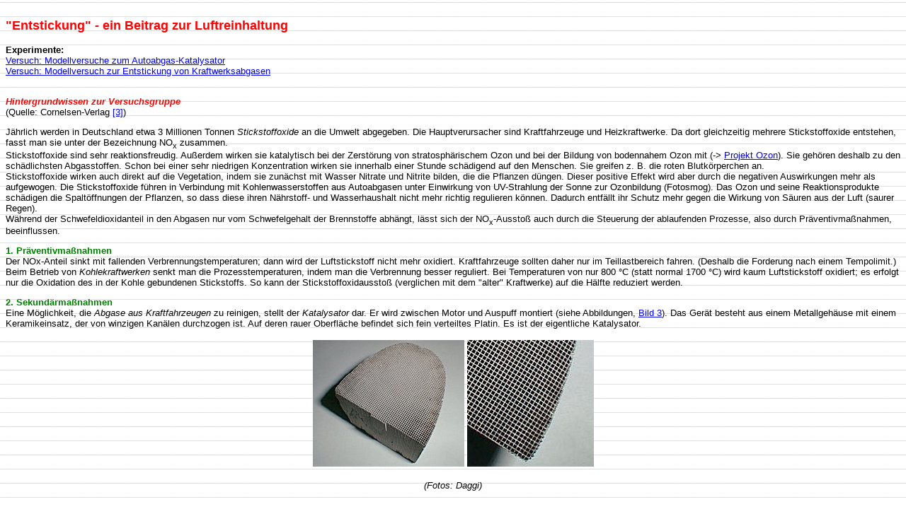

--- FILE ---
content_type: text/html
request_url: https://www.chemieunterricht.de/dc2/abgas/abgas01.htm
body_size: 3374
content:
<html>
<head>
<title>Prof. Blumes Medienangebot: Atmosph�re, Abgas und Abgasreinigung</title>
<meta name="robots" content="index">
<meta http-equiv="expires" content="0">
</head>
<body background="/dc2/images/fondnews.gif">

<p><br><strong><font size="4" face="Helvetica, Arial" color="#ff0000">"Entstickung" - 
ein Beitrag zur Luftreinhaltung</font></strong></p>

<font size="2" face="Helvetica, Arial">
<p><strong>Experimente:</strong>

<br><a href="abgas02.htm">Versuch: Modellversuche zum Autoabgas-Katalysator</a>

<br><a href="abgas03.htm">Versuch: Modellversuch zur Entstickung von Kraftwerksabgasen</a></p>

<p><br><font color="#ff0000"><strong><em>Hintergrundwissen zur Versuchsgruppe</em></strong></font>

<br>(Quelle: Cornelsen-Verlag <a target="main" href="abgasl.htm"> [3]</a>)</p>

<p>J�hrlich werden in Deutschland etwa 3 Millionen Tonnen <em>Stickstoffoxide </em>an die
Umwelt abgegeben. Die Hauptverursacher sind Kraftfahrzeuge und Heizkraftwerke. Da
dort gleichzeitig mehrere Stickstoffoxide entstehen, fasst man sie unter der Bezeichnung
NO<sub>x</sub> zusammen.

<br>Stickstoffoxide sind sehr reaktionsfreudig. Au�erdem wirken sie katalytisch bei der
Zerst�rung von stratosph�rischem Ozon und bei der Bildung von bodennahem Ozon
mit (-> <a target="_top" href="/dc2/ozon/">Projekt Ozon</a>). Sie geh�ren deshalb zu den 
sch�dlichsten Abgasstoffen. Schon
bei einer sehr niedrigen Konzentration wirken sie innerhalb einer Stunde sch�digend
auf den Menschen. Sie greifen z. B. die roten Blutk�rperchen an.

<br>Stickstoffoxide wirken auch direkt auf die Vegetation, indem sie zun�chst mit Wasser
Nitrate und Nitrite bilden, die die Pflanzen d�ngen. Dieser positive Effekt wird aber
durch die negativen Auswirkungen mehr als aufgewogen. Die Stickstoffoxide f�hren
in Verbindung mit Kohlenwasserstoffen aus Autoabgasen unter Einwirkung von UV-Strahlung der Sonne 
zur Ozonbildung (Fotosmog). Das Ozon und seine
Reaktionsprodukte sch�digen die Spalt�ffnungen der Pflanzen, so dass diese ihren
N�hrstoff- und Wasserhaushalt nicht mehr richtig regulieren k�nnen. Dadurch
entf�llt ihr Schutz mehr gegen die Wirkung von S�uren aus der Luft (saurer Regen).

<br>W�hrend der Schwefeldioxidanteil in den Abgasen nur vom Schwefelgehalt der
Brennstoffe abh�ngt, l�sst sich der NO<sub>x</sub>-Aussto� auch durch die 
Steuerung der ablaufenden Prozesse, also durch Pr�ventivma�nahmen, beeinflussen.</p>

<p><font color="#008000"><strong>1. Pr�ventivma�nahmen</strong></font>

<br>Der NOx-Anteil sinkt mit fallenden Verbrennungstemperaturen; dann wird der
Luftstickstoff nicht mehr oxidiert. Kraftfahrzeuge sollten daher nur im Teillastbereich
fahren. (Deshalb die Forderung nach einem Tempolimit.)

<br>Beim Betrieb von <em>Kohlekraftwerken</em> senkt man die Prozesstemperaturen, indem man
die Verbrennung besser reguliert. Bei Temperaturen von nur 800 &#176;C (statt normal
1700 &#176;C) wird kaum Luftstickstoff oxidiert; es erfolgt nur die Oxidation des in der
Kohle gebundenen Stickstoffs. So kann der Stickstoffoxidaussto� (verglichen mit
dem "alter" Kraftwerke) auf die H�lfte reduziert werden.</p>

<p><font color="#008000"><strong>2. Sekund�rma�nahmen</strong></font>

<br>Eine M�glichkeit, die <em>Abgase aus Kraftfahrzeugen</em> zu reinigen, stellt der
<em>Katalysator </em>dar. Er wird zwischen Motor und Auspuff montiert (siehe Abbildungen,
<a href="images/bild3.gif">Bild 3</a>). Das Ger�t besteht aus einem Metallgeh�use mit einem Keramikeinsatz, der
von winzigen Kan�len durchzogen ist. Auf deren rauer Oberfl�che befindet sich
fein verteiltes Platin. Es ist der eigentliche Katalysator.</p>

<p><center><table>
   <tr>
      <td><img src="images/autokat1.jpg"></td>
      <td><img src="images/autokat2.jpg"></td>
   </tr>
</table></p>

<p><table>
   <tr>
      <td align="center"><font size="2" face="Helvetica, Arial"><em>(Fotos: Daggi)</em></font></td>
   </tr>
</table></center></p>

<p><br>Die Abgasentstickung ist eine katalysierte Nachverbrennung, bei der andere
Schadstoffe gleich mit vernichtet werden. Dabei reagieren unverbrannte
Kohlenwasserstoffe, Kohlenstoffmonooxid und Aldehyde mit NO<sub>x</sub> zu
Kohlenstoffdioxid, Wasser und Stickstoff (-> <a href="abgas02.htm">Versuch</a>). Die Keramik vermag die
Reaktionspartner vor der Entgiftungsreaktion kurzzeitig  zu absorbieren,
wie der Zusatzversuch am Schluss der katalytischen Autoabgasentstickungsreaktion
zeigt (-> <a href="abgas02.htm">Versuch</a>).

<br>Eine vollst�ndige Entstickung ist bei den Kfz-Abgasen nicht erreichbar. Im Allgemeinen
werden 5 % Rest-NO<sub>x</sub> ausgesto�en. Ein Mittelklassewagen z. B. setzt trotz
Katalysator pro gefahrenem Kilometer noch 0,11 g NO<sub>x</sub> frei.

<br>Diese Werte k�nnen aber nur erreicht werden, wenn dem Motor ein
gleichbleibendes, optimales Treibstoff-Luft-Gemisch zugef�hrt wird. Daf�r sorgt die
sog. <em>Lambdasonde. </em>Sie �berwacht - direkt hinter dem Motor - den Sauerstoffanteil
der Abgase; dieser sagt n�mlich etwas dar�ber aus, ob das zugef�hrte Gemisch die
richtige Zusammensetzung hat. Ein elektronisches Steuerger�t regelt dann -
entsprechend der empfangenen "Meldung" - die Gemischbildung.

<br>Autos mit Katalysator m�ssen unbedingt mit bleifreiem Benzin betankt werden.
Bleiverbindungen w�rden sich an der Oberfl�che des Platins absetzen, so dass das
Edelmetall unwirksam w�rde.</p>

<p>Auch bei den <em>Kraftwerken </em>gibt es inzwischen wirkungsvolle Anlagen zur "Entstickung"
der Rauchgase. Dabei werden die etwa 300-400 &#176;C hei�en Abgase mit Ammoniak
vermischt. Ammoniak reagiert mit Stickstoffoxid zu Stickstoff und Wasser. Die Reaktion
gelingt bei diesen niedrigen Temperaturen nur mit Hilfe von Katalysatoren (<em>DENOX-Verfahren</em>;
lat. de: weg; -> <a href="abgas03.htm">Versuch</a>).</p>

<p><center><table>
<tr><td>
<p><img src="images/img6.gif" width="368" height="51" align="left" >
</td></tr>
</table></center></p>

<p>Das DENOX-Verfahren kennt man auch unter der Bezeichnung SCR-Verfahren
(Abk�rzung f�r <em>Selective Catalytic Reduction</em>). Grundmaterial des Katalysators sind
Titandioxid und Vanadiumoxide.

<br>Der Einsatz von Katalysatoren in diesem Bereich bereitet noch technische
Probleme: Sie werden nach einer bestimmten Zeit unwirksam. Derzeit m�ssen sie
etwa alle zwei Jahre ausgetauscht werden.

<br>Man experimentiert inzwischen auch mit G�lle statt mit Ammoniak. Die G�lle enth�lt
bekanntlich Ammoniak bzw. Ammoniumverbindungen sowie organische Stickstoff/Wasserstoffverbindungen 
wie Amine und Amide. Die G�lle wird im Heizkessel direkt in die Flamme eingespr�ht. 
Dieses Verfahren steht momentan in der Kritik, da sich aus dem in der G�lle reichlich 
vorhandenen Harnstoff mit NO leicht das treibhausaktive und ozonsch�digende 
Distickstoffoxid N<sub>2</sub>O bilden kann.

<br>Auch das sog. <em>DESONOX-Verfahren</em> wird erprobt, bei dem das DENOX-Verfahren
mit dem Kontaktverfahren zur Schwefels�uregewinnung gekoppelt ist. Die
entstaubten und entstickten Abgase werden �ber einen weiteren Katalysator aus
Vanadiumoxid geleitet, an dem Schwefeldioxid zu Schwefeltrioxid oxidiert wird.</p>

<p><br><a href="inhalt1.htm">Weitere Texte zum Thema �Abgas�</a></p>

<p><br><a href="abgasl.htm">Literatur</a></p></font>

<p>
<hr size="1" noshade>

<font size="2" face="Helvetica, Arial">Diese Seite ist Teil eines gro�en <a target="_top" href="/dc2/">Webseitenangebots  
mit weiteren Texten und Experimentiervorschriften</a> auf Prof. Blumes Bildungsserver f�r Chemie.
<br>Letzte �berarbeitung: 24. Januar 2012, Dagmar Wiechoczek</font></p>

<p></p>


<div>
</div>
</body>
</html>
